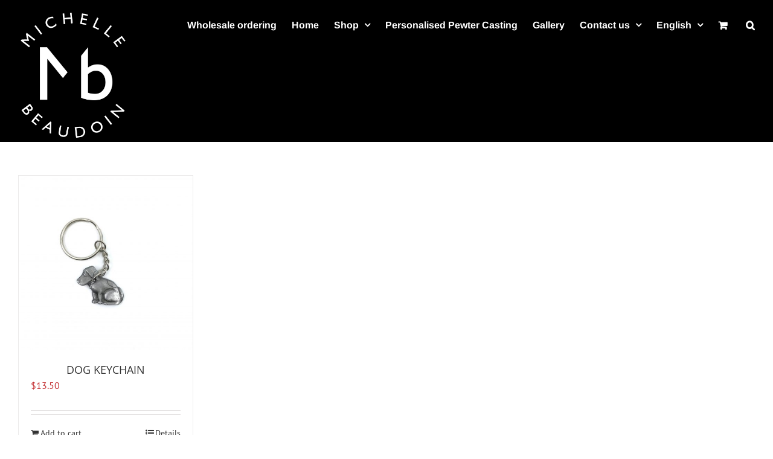

--- FILE ---
content_type: text/html; charset=UTF-8
request_url: https://michelle-beaudoin.com/product-tag/dog-pewter/
body_size: 14464
content:
<!DOCTYPE html>
<html class="avada-html-layout-wide avada-html-header-position-top avada-html-is-archive" lang="en-US" prefix="og: http://ogp.me/ns# fb: http://ogp.me/ns/fb#">
<head>
	<meta http-equiv="X-UA-Compatible" content="IE=edge" />
	<meta http-equiv="Content-Type" content="text/html; charset=utf-8"/>
	<meta name="viewport" content="width=device-width, initial-scale=1" />
	<meta name='robots' content='index, follow, max-image-preview:large, max-snippet:-1, max-video-preview:-1' />

	<!-- This site is optimized with the Yoast SEO plugin v26.5 - https://yoast.com/wordpress/plugins/seo/ -->
	<title>Dog pewter Archives - Michelle Beaudoin</title>
	<link rel="canonical" href="https://michelle-beaudoin.com/product-tag/dog-pewter/" />
	<meta property="og:locale" content="en_US" />
	<meta property="og:type" content="article" />
	<meta property="og:title" content="Dog pewter Archives - Michelle Beaudoin" />
	<meta property="og:url" content="https://michelle-beaudoin.com/product-tag/dog-pewter/" />
	<meta property="og:site_name" content="Michelle Beaudoin" />
	<meta property="og:image" content="https://michelle-beaudoin.com/wp-content/uploads/2016/06/logo-michelle-beaudoin-objets-decoratifs-site.png" />
	<meta property="og:image:width" content="316" />
	<meta property="og:image:height" content="100" />
	<meta property="og:image:type" content="image/png" />
	<meta name="twitter:card" content="summary_large_image" />
	<script type="application/ld+json" class="yoast-schema-graph">{"@context":"https://schema.org","@graph":[{"@type":"CollectionPage","@id":"https://michelle-beaudoin.com/product-tag/dog-pewter/","url":"https://michelle-beaudoin.com/product-tag/dog-pewter/","name":"Dog pewter Archives - Michelle Beaudoin","isPartOf":{"@id":"https://michelle-beaudoin.com/#website"},"primaryImageOfPage":{"@id":"https://michelle-beaudoin.com/product-tag/dog-pewter/#primaryimage"},"image":{"@id":"https://michelle-beaudoin.com/product-tag/dog-pewter/#primaryimage"},"thumbnailUrl":"https://michelle-beaudoin.com/wp-content/uploads/2019/09/K66-scaled.jpg","breadcrumb":{"@id":"https://michelle-beaudoin.com/product-tag/dog-pewter/#breadcrumb"},"inLanguage":"en-US"},{"@type":"ImageObject","inLanguage":"en-US","@id":"https://michelle-beaudoin.com/product-tag/dog-pewter/#primaryimage","url":"https://michelle-beaudoin.com/wp-content/uploads/2019/09/K66-scaled.jpg","contentUrl":"https://michelle-beaudoin.com/wp-content/uploads/2019/09/K66-scaled.jpg","width":2560,"height":2560},{"@type":"BreadcrumbList","@id":"https://michelle-beaudoin.com/product-tag/dog-pewter/#breadcrumb","itemListElement":[{"@type":"ListItem","position":1,"name":"Accueil","item":"https://michelle-beaudoin.com/"},{"@type":"ListItem","position":2,"name":"Dog pewter"}]},{"@type":"WebSite","@id":"https://michelle-beaudoin.com/#website","url":"https://michelle-beaudoin.com/","name":"Michelle Beaudoin","description":"De son atelier situé au cœur d’un quartier historique de Montréal, Michelle Beaudoin conçoit et réalise des objets décoratifs uniques en leur genre.","potentialAction":[{"@type":"SearchAction","target":{"@type":"EntryPoint","urlTemplate":"https://michelle-beaudoin.com/?s={search_term_string}"},"query-input":{"@type":"PropertyValueSpecification","valueRequired":true,"valueName":"search_term_string"}}],"inLanguage":"en-US"}]}</script>
	<!-- / Yoast SEO plugin. -->


<link rel="alternate" type="application/rss+xml" title="Michelle Beaudoin &raquo; Feed" href="https://michelle-beaudoin.com/feed/" />
<link rel="alternate" type="application/rss+xml" title="Michelle Beaudoin &raquo; Comments Feed" href="https://michelle-beaudoin.com/comments/feed/" />
					<link rel="shortcut icon" href="https://michelle-beaudoin.com/wp-content/uploads/2018/03/favicon-16x16.png" type="image/x-icon" />
		
					<!-- Apple Touch Icon -->
			<link rel="apple-touch-icon" sizes="180x180" href="https://michelle-beaudoin.com/wp-content/uploads/2018/03/apple-icon-114x114.png">
		
					<!-- Android Icon -->
			<link rel="icon" sizes="192x192" href="https://michelle-beaudoin.com/wp-content/uploads/2018/03/apple-icon-57x57.png">
		
					<!-- MS Edge Icon -->
			<meta name="msapplication-TileImage" content="https://michelle-beaudoin.com/wp-content/uploads/2018/03/apple-icon-72x72.png">
				<link rel="alternate" type="application/rss+xml" title="Michelle Beaudoin &raquo; Dog pewter Tag Feed" href="https://michelle-beaudoin.com/product-tag/dog-pewter/feed/" />
				
		<meta property="og:locale" content="en_US"/>
		<meta property="og:type" content="article"/>
		<meta property="og:site_name" content="Michelle Beaudoin"/>
		<meta property="og:title" content="Dog pewter Archives - Michelle Beaudoin"/>
				<meta property="og:url" content="https://michelle-beaudoin.com/product/dog-keychain/"/>
																				<meta property="og:image" content="https://michelle-beaudoin.com/wp-content/uploads/2019/09/K66-scaled.jpg"/>
		<meta property="og:image:width" content="2560"/>
		<meta property="og:image:height" content="2560"/>
		<meta property="og:image:type" content="image/jpeg"/>
				<style id='wp-img-auto-sizes-contain-inline-css' type='text/css'>
img:is([sizes=auto i],[sizes^="auto," i]){contain-intrinsic-size:3000px 1500px}
/*# sourceURL=wp-img-auto-sizes-contain-inline-css */
</style>

<style id='wp-emoji-styles-inline-css' type='text/css'>

	img.wp-smiley, img.emoji {
		display: inline !important;
		border: none !important;
		box-shadow: none !important;
		height: 1em !important;
		width: 1em !important;
		margin: 0 0.07em !important;
		vertical-align: -0.1em !important;
		background: none !important;
		padding: 0 !important;
	}
/*# sourceURL=wp-emoji-styles-inline-css */
</style>
<style id='woocommerce-inline-inline-css' type='text/css'>
.woocommerce form .form-row .required { visibility: visible; }
/*# sourceURL=woocommerce-inline-inline-css */
</style>
<link rel='stylesheet' id='wpml-legacy-dropdown-0-css' href='https://michelle-beaudoin.com/wp-content/plugins/sitepress-multilingual-cms/templates/language-switchers/legacy-dropdown/style.min.css?ver=1' type='text/css' media='all' />
<style id='wpml-legacy-dropdown-0-inline-css' type='text/css'>
.wpml-ls-statics-shortcode_actions{background-color:#eeeeee;}.wpml-ls-statics-shortcode_actions, .wpml-ls-statics-shortcode_actions .wpml-ls-sub-menu, .wpml-ls-statics-shortcode_actions a {border-color:#cdcdcd;}.wpml-ls-statics-shortcode_actions a, .wpml-ls-statics-shortcode_actions .wpml-ls-sub-menu a, .wpml-ls-statics-shortcode_actions .wpml-ls-sub-menu a:link, .wpml-ls-statics-shortcode_actions li:not(.wpml-ls-current-language) .wpml-ls-link, .wpml-ls-statics-shortcode_actions li:not(.wpml-ls-current-language) .wpml-ls-link:link {color:#444444;background-color:#ffffff;}.wpml-ls-statics-shortcode_actions .wpml-ls-sub-menu a:hover,.wpml-ls-statics-shortcode_actions .wpml-ls-sub-menu a:focus, .wpml-ls-statics-shortcode_actions .wpml-ls-sub-menu a:link:hover, .wpml-ls-statics-shortcode_actions .wpml-ls-sub-menu a:link:focus {color:#000000;background-color:#eeeeee;}.wpml-ls-statics-shortcode_actions .wpml-ls-current-language > a {color:#444444;background-color:#ffffff;}.wpml-ls-statics-shortcode_actions .wpml-ls-current-language:hover>a, .wpml-ls-statics-shortcode_actions .wpml-ls-current-language>a:focus {color:#000000;background-color:#eeeeee;}
/*# sourceURL=wpml-legacy-dropdown-0-inline-css */
</style>
<link rel='stylesheet' id='wpml-menu-item-0-css' href='https://michelle-beaudoin.com/wp-content/plugins/sitepress-multilingual-cms/templates/language-switchers/menu-item/style.min.css?ver=1' type='text/css' media='all' />
<link rel='stylesheet' id='cms-navigation-style-base-css' href='https://michelle-beaudoin.com/wp-content/plugins/wpml-cms-nav/res/css/cms-navigation-base.css?ver=1.5.6' type='text/css' media='screen' />
<link rel='stylesheet' id='cms-navigation-style-css' href='https://michelle-beaudoin.com/wp-content/plugins/wpml-cms-nav/res/css/cms-navigation.css?ver=1.5.6' type='text/css' media='screen' />
<link rel='stylesheet' id='brands-styles-css' href='https://michelle-beaudoin.com/wp-content/plugins/woocommerce/assets/css/brands.css?ver=10.3.6' type='text/css' media='all' />
<link rel='stylesheet' id='fusion-dynamic-css-css' href='https://michelle-beaudoin.com/wp-content/uploads/fusion-styles/1d26b0ba7fc96d2cfac21dbf3b247f18.min.css?ver=3.14' type='text/css' media='all' />
<script type="text/javascript" src="https://michelle-beaudoin.com/wp-includes/js/jquery/jquery.min.js?ver=3.7.1" id="jquery-core-js"></script>
<script type="text/javascript" src="https://michelle-beaudoin.com/wp-includes/js/jquery/jquery-migrate.min.js?ver=3.4.1" id="jquery-migrate-js"></script>
<script type="text/javascript" src="https://michelle-beaudoin.com/wp-content/plugins/woocommerce/assets/js/jquery-blockui/jquery.blockUI.min.js?ver=2.7.0-wc.10.3.6" id="wc-jquery-blockui-js" defer="defer" data-wp-strategy="defer"></script>
<script type="text/javascript" id="wc-add-to-cart-js-extra">
/* <![CDATA[ */
var wc_add_to_cart_params = {"ajax_url":"/wp-admin/admin-ajax.php","wc_ajax_url":"/?wc-ajax=%%endpoint%%","i18n_view_cart":"View cart","cart_url":"https://michelle-beaudoin.com/cart-2/","is_cart":"","cart_redirect_after_add":"no"};
//# sourceURL=wc-add-to-cart-js-extra
/* ]]> */
</script>
<script type="text/javascript" src="https://michelle-beaudoin.com/wp-content/plugins/woocommerce/assets/js/frontend/add-to-cart.min.js?ver=10.3.6" id="wc-add-to-cart-js" defer="defer" data-wp-strategy="defer"></script>
<script type="text/javascript" src="https://michelle-beaudoin.com/wp-content/plugins/woocommerce/assets/js/js-cookie/js.cookie.min.js?ver=2.1.4-wc.10.3.6" id="wc-js-cookie-js" defer="defer" data-wp-strategy="defer"></script>
<script type="text/javascript" id="woocommerce-js-extra">
/* <![CDATA[ */
var woocommerce_params = {"ajax_url":"/wp-admin/admin-ajax.php","wc_ajax_url":"/?wc-ajax=%%endpoint%%","i18n_password_show":"Show password","i18n_password_hide":"Hide password"};
//# sourceURL=woocommerce-js-extra
/* ]]> */
</script>
<script type="text/javascript" src="https://michelle-beaudoin.com/wp-content/plugins/woocommerce/assets/js/frontend/woocommerce.min.js?ver=10.3.6" id="woocommerce-js" defer="defer" data-wp-strategy="defer"></script>
<script type="text/javascript" src="https://michelle-beaudoin.com/wp-content/plugins/sitepress-multilingual-cms/templates/language-switchers/legacy-dropdown/script.min.js?ver=1" id="wpml-legacy-dropdown-0-js"></script>
<link rel="https://api.w.org/" href="https://michelle-beaudoin.com/wp-json/" /><link rel="alternate" title="JSON" type="application/json" href="https://michelle-beaudoin.com/wp-json/wp/v2/product_tag/2996" /><link rel="EditURI" type="application/rsd+xml" title="RSD" href="https://michelle-beaudoin.com/xmlrpc.php?rsd" />
<meta name="generator" content="WordPress 6.9" />
<meta name="generator" content="WooCommerce 10.3.6" />
<meta name="generator" content="WPML ver:4.8.6 stt:1,4;" />
<meta name="p:domain_verify" content="7dc40c6b854db1295d353282f3182734"/>
<meta name="p:domain_verify" content="5334e9436ca2df434931fe356be4ed2e"/><style type="text/css" id="css-fb-visibility">@media screen and (max-width: 640px){.fusion-no-small-visibility{display:none !important;}body .sm-text-align-center{text-align:center !important;}body .sm-text-align-left{text-align:left !important;}body .sm-text-align-right{text-align:right !important;}body .sm-text-align-justify{text-align:justify !important;}body .sm-flex-align-center{justify-content:center !important;}body .sm-flex-align-flex-start{justify-content:flex-start !important;}body .sm-flex-align-flex-end{justify-content:flex-end !important;}body .sm-mx-auto{margin-left:auto !important;margin-right:auto !important;}body .sm-ml-auto{margin-left:auto !important;}body .sm-mr-auto{margin-right:auto !important;}body .fusion-absolute-position-small{position:absolute;top:auto;width:100%;}.awb-sticky.awb-sticky-small{ position: sticky; top: var(--awb-sticky-offset,0); }}@media screen and (min-width: 641px) and (max-width: 1024px){.fusion-no-medium-visibility{display:none !important;}body .md-text-align-center{text-align:center !important;}body .md-text-align-left{text-align:left !important;}body .md-text-align-right{text-align:right !important;}body .md-text-align-justify{text-align:justify !important;}body .md-flex-align-center{justify-content:center !important;}body .md-flex-align-flex-start{justify-content:flex-start !important;}body .md-flex-align-flex-end{justify-content:flex-end !important;}body .md-mx-auto{margin-left:auto !important;margin-right:auto !important;}body .md-ml-auto{margin-left:auto !important;}body .md-mr-auto{margin-right:auto !important;}body .fusion-absolute-position-medium{position:absolute;top:auto;width:100%;}.awb-sticky.awb-sticky-medium{ position: sticky; top: var(--awb-sticky-offset,0); }}@media screen and (min-width: 1025px){.fusion-no-large-visibility{display:none !important;}body .lg-text-align-center{text-align:center !important;}body .lg-text-align-left{text-align:left !important;}body .lg-text-align-right{text-align:right !important;}body .lg-text-align-justify{text-align:justify !important;}body .lg-flex-align-center{justify-content:center !important;}body .lg-flex-align-flex-start{justify-content:flex-start !important;}body .lg-flex-align-flex-end{justify-content:flex-end !important;}body .lg-mx-auto{margin-left:auto !important;margin-right:auto !important;}body .lg-ml-auto{margin-left:auto !important;}body .lg-mr-auto{margin-right:auto !important;}body .fusion-absolute-position-large{position:absolute;top:auto;width:100%;}.awb-sticky.awb-sticky-large{ position: sticky; top: var(--awb-sticky-offset,0); }}</style>	<noscript><style>.woocommerce-product-gallery{ opacity: 1 !important; }</style></noscript>
	<style type="text/css">.recentcomments a{display:inline !important;padding:0 !important;margin:0 !important;}</style><meta name="generator" content="Powered by Slider Revolution 6.7.38 - responsive, Mobile-Friendly Slider Plugin for WordPress with comfortable drag and drop interface." />
<script>function setREVStartSize(e){
			//window.requestAnimationFrame(function() {
				window.RSIW = window.RSIW===undefined ? window.innerWidth : window.RSIW;
				window.RSIH = window.RSIH===undefined ? window.innerHeight : window.RSIH;
				try {
					var pw = document.getElementById(e.c).parentNode.offsetWidth,
						newh;
					pw = pw===0 || isNaN(pw) || (e.l=="fullwidth" || e.layout=="fullwidth") ? window.RSIW : pw;
					e.tabw = e.tabw===undefined ? 0 : parseInt(e.tabw);
					e.thumbw = e.thumbw===undefined ? 0 : parseInt(e.thumbw);
					e.tabh = e.tabh===undefined ? 0 : parseInt(e.tabh);
					e.thumbh = e.thumbh===undefined ? 0 : parseInt(e.thumbh);
					e.tabhide = e.tabhide===undefined ? 0 : parseInt(e.tabhide);
					e.thumbhide = e.thumbhide===undefined ? 0 : parseInt(e.thumbhide);
					e.mh = e.mh===undefined || e.mh=="" || e.mh==="auto" ? 0 : parseInt(e.mh,0);
					if(e.layout==="fullscreen" || e.l==="fullscreen")
						newh = Math.max(e.mh,window.RSIH);
					else{
						e.gw = Array.isArray(e.gw) ? e.gw : [e.gw];
						for (var i in e.rl) if (e.gw[i]===undefined || e.gw[i]===0) e.gw[i] = e.gw[i-1];
						e.gh = e.el===undefined || e.el==="" || (Array.isArray(e.el) && e.el.length==0)? e.gh : e.el;
						e.gh = Array.isArray(e.gh) ? e.gh : [e.gh];
						for (var i in e.rl) if (e.gh[i]===undefined || e.gh[i]===0) e.gh[i] = e.gh[i-1];
											
						var nl = new Array(e.rl.length),
							ix = 0,
							sl;
						e.tabw = e.tabhide>=pw ? 0 : e.tabw;
						e.thumbw = e.thumbhide>=pw ? 0 : e.thumbw;
						e.tabh = e.tabhide>=pw ? 0 : e.tabh;
						e.thumbh = e.thumbhide>=pw ? 0 : e.thumbh;
						for (var i in e.rl) nl[i] = e.rl[i]<window.RSIW ? 0 : e.rl[i];
						sl = nl[0];
						for (var i in nl) if (sl>nl[i] && nl[i]>0) { sl = nl[i]; ix=i;}
						var m = pw>(e.gw[ix]+e.tabw+e.thumbw) ? 1 : (pw-(e.tabw+e.thumbw)) / (e.gw[ix]);
						newh =  (e.gh[ix] * m) + (e.tabh + e.thumbh);
					}
					var el = document.getElementById(e.c);
					if (el!==null && el) el.style.height = newh+"px";
					el = document.getElementById(e.c+"_wrapper");
					if (el!==null && el) {
						el.style.height = newh+"px";
						el.style.display = "block";
					}
				} catch(e){
					console.log("Failure at Presize of Slider:" + e)
				}
			//});
		  };</script>
		<style type="text/css" id="wp-custom-css">
			.woocommerce-shipping-destination {
    display: none;
}		</style>
				<script type="text/javascript">
			var doc = document.documentElement;
			doc.setAttribute( 'data-useragent', navigator.userAgent );
		</script>
		<script>
  (function(i,s,o,g,r,a,m){i['GoogleAnalyticsObject']=r;i[r]=i[r]||function(){
  (i[r].q=i[r].q||[]).push(arguments)},i[r].l=1*new Date();a=s.createElement(o),
  m=s.getElementsByTagName(o)[0];a.async=1;a.src=g;m.parentNode.insertBefore(a,m)
  })(window,document,'script','https://www.google-analytics.com/analytics.js','ga');

  ga('create', 'UA-76952747-1', 'auto');
  ga('send', 'pageview');

</script>
	<link rel='stylesheet' id='wc-blocks-style-css' href='https://michelle-beaudoin.com/wp-content/plugins/woocommerce/assets/client/blocks/wc-blocks.css?ver=wc-10.3.6' type='text/css' media='all' />
<style id='global-styles-inline-css' type='text/css'>
:root{--wp--preset--aspect-ratio--square: 1;--wp--preset--aspect-ratio--4-3: 4/3;--wp--preset--aspect-ratio--3-4: 3/4;--wp--preset--aspect-ratio--3-2: 3/2;--wp--preset--aspect-ratio--2-3: 2/3;--wp--preset--aspect-ratio--16-9: 16/9;--wp--preset--aspect-ratio--9-16: 9/16;--wp--preset--color--black: #000000;--wp--preset--color--cyan-bluish-gray: #abb8c3;--wp--preset--color--white: #ffffff;--wp--preset--color--pale-pink: #f78da7;--wp--preset--color--vivid-red: #cf2e2e;--wp--preset--color--luminous-vivid-orange: #ff6900;--wp--preset--color--luminous-vivid-amber: #fcb900;--wp--preset--color--light-green-cyan: #7bdcb5;--wp--preset--color--vivid-green-cyan: #00d084;--wp--preset--color--pale-cyan-blue: #8ed1fc;--wp--preset--color--vivid-cyan-blue: #0693e3;--wp--preset--color--vivid-purple: #9b51e0;--wp--preset--color--awb-color-1: rgba(255,255,255,1);--wp--preset--color--awb-color-2: rgba(246,246,246,1);--wp--preset--color--awb-color-3: rgba(235,234,234,1);--wp--preset--color--awb-color-4: rgba(224,222,222,1);--wp--preset--color--awb-color-5: rgba(233,168,37,1);--wp--preset--color--awb-color-6: rgba(116,116,116,1);--wp--preset--color--awb-color-7: rgba(196,50,53,1);--wp--preset--color--awb-color-8: rgba(51,51,51,1);--wp--preset--color--awb-color-custom-10: rgba(196,57,53,1);--wp--preset--color--awb-color-custom-11: rgba(0,0,0,1);--wp--preset--color--awb-color-custom-12: rgba(160,206,78,1);--wp--preset--color--awb-color-custom-13: rgba(0,0,0,0.3);--wp--preset--color--awb-color-custom-14: rgba(235,234,234,0.8);--wp--preset--color--awb-color-custom-15: rgba(249,249,249,1);--wp--preset--color--awb-color-custom-16: rgba(232,232,232,1);--wp--preset--color--awb-color-custom-17: rgba(54,56,57,1);--wp--preset--gradient--vivid-cyan-blue-to-vivid-purple: linear-gradient(135deg,rgb(6,147,227) 0%,rgb(155,81,224) 100%);--wp--preset--gradient--light-green-cyan-to-vivid-green-cyan: linear-gradient(135deg,rgb(122,220,180) 0%,rgb(0,208,130) 100%);--wp--preset--gradient--luminous-vivid-amber-to-luminous-vivid-orange: linear-gradient(135deg,rgb(252,185,0) 0%,rgb(255,105,0) 100%);--wp--preset--gradient--luminous-vivid-orange-to-vivid-red: linear-gradient(135deg,rgb(255,105,0) 0%,rgb(207,46,46) 100%);--wp--preset--gradient--very-light-gray-to-cyan-bluish-gray: linear-gradient(135deg,rgb(238,238,238) 0%,rgb(169,184,195) 100%);--wp--preset--gradient--cool-to-warm-spectrum: linear-gradient(135deg,rgb(74,234,220) 0%,rgb(151,120,209) 20%,rgb(207,42,186) 40%,rgb(238,44,130) 60%,rgb(251,105,98) 80%,rgb(254,248,76) 100%);--wp--preset--gradient--blush-light-purple: linear-gradient(135deg,rgb(255,206,236) 0%,rgb(152,150,240) 100%);--wp--preset--gradient--blush-bordeaux: linear-gradient(135deg,rgb(254,205,165) 0%,rgb(254,45,45) 50%,rgb(107,0,62) 100%);--wp--preset--gradient--luminous-dusk: linear-gradient(135deg,rgb(255,203,112) 0%,rgb(199,81,192) 50%,rgb(65,88,208) 100%);--wp--preset--gradient--pale-ocean: linear-gradient(135deg,rgb(255,245,203) 0%,rgb(182,227,212) 50%,rgb(51,167,181) 100%);--wp--preset--gradient--electric-grass: linear-gradient(135deg,rgb(202,248,128) 0%,rgb(113,206,126) 100%);--wp--preset--gradient--midnight: linear-gradient(135deg,rgb(2,3,129) 0%,rgb(40,116,252) 100%);--wp--preset--font-size--small: 12px;--wp--preset--font-size--medium: 20px;--wp--preset--font-size--large: 24px;--wp--preset--font-size--x-large: 42px;--wp--preset--font-size--normal: 16px;--wp--preset--font-size--xlarge: 32px;--wp--preset--font-size--huge: 48px;--wp--preset--spacing--20: 0.44rem;--wp--preset--spacing--30: 0.67rem;--wp--preset--spacing--40: 1rem;--wp--preset--spacing--50: 1.5rem;--wp--preset--spacing--60: 2.25rem;--wp--preset--spacing--70: 3.38rem;--wp--preset--spacing--80: 5.06rem;--wp--preset--shadow--natural: 6px 6px 9px rgba(0, 0, 0, 0.2);--wp--preset--shadow--deep: 12px 12px 50px rgba(0, 0, 0, 0.4);--wp--preset--shadow--sharp: 6px 6px 0px rgba(0, 0, 0, 0.2);--wp--preset--shadow--outlined: 6px 6px 0px -3px rgb(255, 255, 255), 6px 6px rgb(0, 0, 0);--wp--preset--shadow--crisp: 6px 6px 0px rgb(0, 0, 0);}:where(.is-layout-flex){gap: 0.5em;}:where(.is-layout-grid){gap: 0.5em;}body .is-layout-flex{display: flex;}.is-layout-flex{flex-wrap: wrap;align-items: center;}.is-layout-flex > :is(*, div){margin: 0;}body .is-layout-grid{display: grid;}.is-layout-grid > :is(*, div){margin: 0;}:where(.wp-block-columns.is-layout-flex){gap: 2em;}:where(.wp-block-columns.is-layout-grid){gap: 2em;}:where(.wp-block-post-template.is-layout-flex){gap: 1.25em;}:where(.wp-block-post-template.is-layout-grid){gap: 1.25em;}.has-black-color{color: var(--wp--preset--color--black) !important;}.has-cyan-bluish-gray-color{color: var(--wp--preset--color--cyan-bluish-gray) !important;}.has-white-color{color: var(--wp--preset--color--white) !important;}.has-pale-pink-color{color: var(--wp--preset--color--pale-pink) !important;}.has-vivid-red-color{color: var(--wp--preset--color--vivid-red) !important;}.has-luminous-vivid-orange-color{color: var(--wp--preset--color--luminous-vivid-orange) !important;}.has-luminous-vivid-amber-color{color: var(--wp--preset--color--luminous-vivid-amber) !important;}.has-light-green-cyan-color{color: var(--wp--preset--color--light-green-cyan) !important;}.has-vivid-green-cyan-color{color: var(--wp--preset--color--vivid-green-cyan) !important;}.has-pale-cyan-blue-color{color: var(--wp--preset--color--pale-cyan-blue) !important;}.has-vivid-cyan-blue-color{color: var(--wp--preset--color--vivid-cyan-blue) !important;}.has-vivid-purple-color{color: var(--wp--preset--color--vivid-purple) !important;}.has-black-background-color{background-color: var(--wp--preset--color--black) !important;}.has-cyan-bluish-gray-background-color{background-color: var(--wp--preset--color--cyan-bluish-gray) !important;}.has-white-background-color{background-color: var(--wp--preset--color--white) !important;}.has-pale-pink-background-color{background-color: var(--wp--preset--color--pale-pink) !important;}.has-vivid-red-background-color{background-color: var(--wp--preset--color--vivid-red) !important;}.has-luminous-vivid-orange-background-color{background-color: var(--wp--preset--color--luminous-vivid-orange) !important;}.has-luminous-vivid-amber-background-color{background-color: var(--wp--preset--color--luminous-vivid-amber) !important;}.has-light-green-cyan-background-color{background-color: var(--wp--preset--color--light-green-cyan) !important;}.has-vivid-green-cyan-background-color{background-color: var(--wp--preset--color--vivid-green-cyan) !important;}.has-pale-cyan-blue-background-color{background-color: var(--wp--preset--color--pale-cyan-blue) !important;}.has-vivid-cyan-blue-background-color{background-color: var(--wp--preset--color--vivid-cyan-blue) !important;}.has-vivid-purple-background-color{background-color: var(--wp--preset--color--vivid-purple) !important;}.has-black-border-color{border-color: var(--wp--preset--color--black) !important;}.has-cyan-bluish-gray-border-color{border-color: var(--wp--preset--color--cyan-bluish-gray) !important;}.has-white-border-color{border-color: var(--wp--preset--color--white) !important;}.has-pale-pink-border-color{border-color: var(--wp--preset--color--pale-pink) !important;}.has-vivid-red-border-color{border-color: var(--wp--preset--color--vivid-red) !important;}.has-luminous-vivid-orange-border-color{border-color: var(--wp--preset--color--luminous-vivid-orange) !important;}.has-luminous-vivid-amber-border-color{border-color: var(--wp--preset--color--luminous-vivid-amber) !important;}.has-light-green-cyan-border-color{border-color: var(--wp--preset--color--light-green-cyan) !important;}.has-vivid-green-cyan-border-color{border-color: var(--wp--preset--color--vivid-green-cyan) !important;}.has-pale-cyan-blue-border-color{border-color: var(--wp--preset--color--pale-cyan-blue) !important;}.has-vivid-cyan-blue-border-color{border-color: var(--wp--preset--color--vivid-cyan-blue) !important;}.has-vivid-purple-border-color{border-color: var(--wp--preset--color--vivid-purple) !important;}.has-vivid-cyan-blue-to-vivid-purple-gradient-background{background: var(--wp--preset--gradient--vivid-cyan-blue-to-vivid-purple) !important;}.has-light-green-cyan-to-vivid-green-cyan-gradient-background{background: var(--wp--preset--gradient--light-green-cyan-to-vivid-green-cyan) !important;}.has-luminous-vivid-amber-to-luminous-vivid-orange-gradient-background{background: var(--wp--preset--gradient--luminous-vivid-amber-to-luminous-vivid-orange) !important;}.has-luminous-vivid-orange-to-vivid-red-gradient-background{background: var(--wp--preset--gradient--luminous-vivid-orange-to-vivid-red) !important;}.has-very-light-gray-to-cyan-bluish-gray-gradient-background{background: var(--wp--preset--gradient--very-light-gray-to-cyan-bluish-gray) !important;}.has-cool-to-warm-spectrum-gradient-background{background: var(--wp--preset--gradient--cool-to-warm-spectrum) !important;}.has-blush-light-purple-gradient-background{background: var(--wp--preset--gradient--blush-light-purple) !important;}.has-blush-bordeaux-gradient-background{background: var(--wp--preset--gradient--blush-bordeaux) !important;}.has-luminous-dusk-gradient-background{background: var(--wp--preset--gradient--luminous-dusk) !important;}.has-pale-ocean-gradient-background{background: var(--wp--preset--gradient--pale-ocean) !important;}.has-electric-grass-gradient-background{background: var(--wp--preset--gradient--electric-grass) !important;}.has-midnight-gradient-background{background: var(--wp--preset--gradient--midnight) !important;}.has-small-font-size{font-size: var(--wp--preset--font-size--small) !important;}.has-medium-font-size{font-size: var(--wp--preset--font-size--medium) !important;}.has-large-font-size{font-size: var(--wp--preset--font-size--large) !important;}.has-x-large-font-size{font-size: var(--wp--preset--font-size--x-large) !important;}
/*# sourceURL=global-styles-inline-css */
</style>
<link rel='stylesheet' id='wc-stripe-blocks-checkout-style-css' href='https://michelle-beaudoin.com/wp-content/plugins/woocommerce-gateway-stripe/build/upe-blocks.css?ver=7a015a6f0fabd17529b6' type='text/css' media='all' />
<link rel='stylesheet' id='rs-plugin-settings-css' href='//michelle-beaudoin.com/wp-content/plugins/revslider/sr6/assets/css/rs6.css?ver=6.7.38' type='text/css' media='all' />
<style id='rs-plugin-settings-inline-css' type='text/css'>
#rs-demo-id {}
/*# sourceURL=rs-plugin-settings-inline-css */
</style>
</head>

<body class="archive tax-product_tag term-dog-pewter term-2996 wp-theme-Avada theme-Avada woocommerce woocommerce-page woocommerce-no-js fusion-image-hovers fusion-pagination-sizing fusion-button_type-flat fusion-button_span-no fusion-button_gradient-linear avada-image-rollover-circle-yes avada-image-rollover-yes avada-image-rollover-direction-left fusion-body ltr fusion-sticky-header no-tablet-sticky-header no-mobile-sticky-header no-mobile-slidingbar no-mobile-totop avada-has-rev-slider-styles fusion-disable-outline fusion-sub-menu-fade mobile-logo-pos-left layout-wide-mode avada-has-boxed-modal-shadow-none layout-scroll-offset-full avada-has-zero-margin-offset-top fusion-top-header menu-text-align-center fusion-woo-product-design-classic fusion-woo-shop-page-columns-4 fusion-woo-related-columns-4 fusion-woo-archive-page-columns-4 avada-has-woo-gallery-disabled woo-sale-badge-circle woo-outofstock-badge-top_bar mobile-menu-design-modern fusion-show-pagination-text fusion-header-layout-v1 avada-responsive avada-footer-fx-none avada-menu-highlight-style-bar fusion-search-form-classic fusion-main-menu-search-overlay fusion-avatar-square avada-sticky-shrinkage avada-dropdown-styles avada-blog-layout-large avada-blog-archive-layout-large avada-header-shadow-no avada-menu-icon-position-left avada-has-megamenu-shadow avada-has-mainmenu-dropdown-divider avada-has-header-100-width avada-has-main-nav-search-icon avada-has-breadcrumb-mobile-hidden avada-has-titlebar-hide avada-header-border-color-full-transparent avada-has-pagination-padding avada-flyout-menu-direction-fade avada-ec-views-v1" data-awb-post-id="9039">
	
<script type="text/javascript" id="bbp-swap-no-js-body-class">
	document.body.className = document.body.className.replace( 'bbp-no-js', 'bbp-js' );
</script>

	<a class="skip-link screen-reader-text" href="#content">Skip to content</a>

	<div id="boxed-wrapper">
		
		<div id="wrapper" class="fusion-wrapper">
			<div id="home" style="position:relative;top:-1px;"></div>
							
					
			<header class="fusion-header-wrapper">
				<div class="fusion-header-v1 fusion-logo-alignment fusion-logo-left fusion-sticky-menu-1 fusion-sticky-logo- fusion-mobile-logo-  fusion-mobile-menu-design-modern">
					<div class="fusion-header-sticky-height"></div>
<div class="fusion-header">
	<div class="fusion-row">
					<div class="fusion-logo" data-margin-top="15px" data-margin-bottom="0px" data-margin-left="0px" data-margin-right="0px">
			<a class="fusion-logo-link"  href="https://michelle-beaudoin.com/" >

						<!-- standard logo -->
			<img src="https://michelle-beaudoin.com/wp-content/uploads/2018/03/LogoMB_blanc_MB1701-4-e1687206150733.png" srcset="https://michelle-beaudoin.com/wp-content/uploads/2018/03/LogoMB_blanc_MB1701-4-e1687206150733.png 1x" width="179" height="220" alt="Michelle Beaudoin Logo" data-retina_logo_url="" class="fusion-standard-logo" />

			
					</a>
		</div>		<nav class="fusion-main-menu" aria-label="Main Menu"><div class="fusion-overlay-search">		<form role="search" class="searchform fusion-search-form  fusion-search-form-classic" method="get" action="https://michelle-beaudoin.com/">
			<div class="fusion-search-form-content">

				
				<div class="fusion-search-field search-field">
					<label><span class="screen-reader-text">Search for:</span>
													<input type="search" value="" name="s" class="s" placeholder="Search..." required aria-required="true" aria-label="Search..."/>
											</label>
				</div>
				<div class="fusion-search-button search-button">
					<input type="submit" class="fusion-search-submit searchsubmit" aria-label="Search" value="&#xf002;" />
									</div>

				
			</div>


			
		</form>
		<div class="fusion-search-spacer"></div><a href="#" role="button" aria-label="Close Search" class="fusion-close-search"></a></div><ul id="menu-menu-francais-anglais" class="fusion-menu"><li  id="menu-item-12187"  class="menu-item menu-item-type-post_type menu-item-object-page menu-item-12187"  data-item-id="12187"><a  href="https://michelle-beaudoin.com/wholesale-ordering/" class="fusion-bar-highlight"><span class="menu-text">Wholesale ordering</span></a></li><li  id="menu-item-6160"  class="menu-item menu-item-type-post_type menu-item-object-page menu-item-home menu-item-6160"  data-item-id="6160"><a  href="https://michelle-beaudoin.com/" class="fusion-bar-highlight"><span class="menu-text">Home</span></a></li><li  id="menu-item-5205"  class="menu-item menu-item-type-custom menu-item-object-custom menu-item-has-children menu-item-5205 fusion-dropdown-menu"  data-item-id="5205"><a  href="https://michelle-beaudoin.com/shop-2/" class="fusion-bar-highlight"><span class="menu-text">Shop</span> <span class="fusion-caret"><i class="fusion-dropdown-indicator" aria-hidden="true"></i></span></a><ul class="sub-menu"><li  id="menu-item-7115"  class="menu-item menu-item-type-custom menu-item-object-custom menu-item-7115 fusion-dropdown-submenu" ><a  href="http://michelle-beaudoin.com/shop-2/aimants/" class="fusion-bar-highlight"><span>MAGNETS</span></a></li><li  id="menu-item-5120"  class="menu-item menu-item-type-custom menu-item-object-custom menu-item-5120 fusion-dropdown-submenu" ><a  href="https://michelle-beaudoin.com/shop-2/frames/" class="fusion-bar-highlight"><span>FRAMES</span></a></li><li  id="menu-item-5153"  class="menu-item menu-item-type-custom menu-item-object-custom menu-item-5153 fusion-dropdown-submenu" ><a  href="https://michelle-beaudoin.com/shop-2/boards/" class="fusion-bar-highlight"><span>BOARDS</span></a></li><li  id="menu-item-7772"  class="menu-item menu-item-type-custom menu-item-object-custom menu-item-7772 fusion-dropdown-submenu" ><a  href="https://michelle-beaudoin.com/shop-2/mandala/" class="fusion-bar-highlight"><span>MANDALA</span></a></li><li  id="menu-item-10332"  class="menu-item menu-item-type-taxonomy menu-item-object-product_cat menu-item-10332 fusion-dropdown-submenu" ><a  href="https://michelle-beaudoin.com/product-category/coasters-trivets-ornaments/" class="fusion-bar-highlight"><span>COASTERS, TRIVETS &#038; ORNAMENTS</span></a></li><li  id="menu-item-10333"  class="menu-item menu-item-type-taxonomy menu-item-object-product_cat menu-item-10333 fusion-dropdown-submenu" ><a  href="https://michelle-beaudoin.com/product-category/key-chains-2/" class="fusion-bar-highlight"><span>KEY CHAINS</span></a></li></ul></li><li  id="menu-item-5922"  class="menu-item menu-item-type-post_type menu-item-object-page menu-item-5922"  data-item-id="5922"><a  href="https://michelle-beaudoin.com/personalised-pewter-casting/" class="fusion-bar-highlight"><span class="menu-text">Personalised Pewter Casting</span></a></li><li  id="menu-item-6267"  class="menu-item menu-item-type-custom menu-item-object-custom menu-item-6267"  data-item-id="6267"><a  href="https://michelle-beaudoin.com/gallery/" class="fusion-bar-highlight"><span class="menu-text">Gallery</span></a></li><li  id="menu-item-6583"  class="menu-item menu-item-type-post_type menu-item-object-page menu-item-has-children menu-item-6583 fusion-dropdown-menu"  data-item-id="6583"><a  href="https://michelle-beaudoin.com/contact-us/" class="fusion-bar-highlight"><span class="menu-text">Contact us</span> <span class="fusion-caret"><i class="fusion-dropdown-indicator" aria-hidden="true"></i></span></a><ul class="sub-menu"><li  id="menu-item-6580"  class="menu-item menu-item-type-custom menu-item-object-custom menu-item-6580 fusion-dropdown-submenu" ><a  href="https://michelle-beaudoin.com/contact-us/" class="fusion-bar-highlight"><span>CONTACT</span></a></li><li  id="menu-item-6577"  class="menu-item menu-item-type-post_type menu-item-object-page menu-item-6577 fusion-dropdown-submenu" ><a  href="https://michelle-beaudoin.com/contact-us/team/" class="fusion-bar-highlight"><span>MEET THE TEAM !</span></a></li><li  id="menu-item-6579"  class="menu-item menu-item-type-post_type menu-item-object-page menu-item-6579 fusion-dropdown-submenu" ><a  href="https://michelle-beaudoin.com/contact-us/find-us/" class="fusion-bar-highlight"><span>FIND A SHOP</span></a></li><li  id="menu-item-6578"  class="menu-item menu-item-type-post_type menu-item-object-page menu-item-6578 fusion-dropdown-submenu" ><a  href="https://michelle-beaudoin.com/contact-us/shows/" class="fusion-bar-highlight"><span>EVENTS &#8211; SHOWS</span></a></li></ul></li><li  id="menu-item-wpml-ls-602-en"  class="menu-item-language menu-item-language-current menu-item wpml-ls-slot-602 wpml-ls-item wpml-ls-item-en wpml-ls-current-language wpml-ls-menu-item wpml-ls-last-item menu-item-type-wpml_ls_menu_item menu-item-object-wpml_ls_menu_item menu-item-has-children menu-item-wpml-ls-602-en fusion-dropdown-menu"  data-classes="menu-item-language" data-item-id="wpml-ls-602-en"><a  href="https://michelle-beaudoin.com/product-tag/dog-pewter/" class="fusion-bar-highlight wpml-ls-link" role="menuitem"><span class="menu-text"><span class="wpml-ls-native" lang="en">English</span></span> <span class="fusion-caret"><i class="fusion-dropdown-indicator" aria-hidden="true"></i></span></a><ul class="sub-menu"><li  id="menu-item-wpml-ls-602-fr"  class="menu-item-language menu-item wpml-ls-slot-602 wpml-ls-item wpml-ls-item-fr wpml-ls-menu-item wpml-ls-first-item menu-item-type-wpml_ls_menu_item menu-item-object-wpml_ls_menu_item menu-item-wpml-ls-602-fr fusion-dropdown-submenu"  data-classes="menu-item-language"><a  title="Switch to French(Français)" href="https://michelle-beaudoin.com/fr/etiquette-produit/etain-chien/" class="fusion-bar-highlight wpml-ls-link" aria-label="Switch to French(Français)" role="menuitem"><span><span class="wpml-ls-native" lang="fr">Français</span><span class="wpml-ls-display"><span class="wpml-ls-bracket"> (</span>French<span class="wpml-ls-bracket">)</span></span></span></a></li></ul></li><li class="fusion-custom-menu-item fusion-menu-cart fusion-main-menu-cart fusion-widget-cart-counter"><a class="fusion-main-menu-icon fusion-bar-highlight" href="https://michelle-beaudoin.com/cart-2/"><span class="menu-text" aria-label="View Cart"></span></a></li><li class="fusion-custom-menu-item fusion-main-menu-search fusion-search-overlay"><a class="fusion-main-menu-icon fusion-bar-highlight" href="#" aria-label="Search" data-title="Search" title="Search" role="button" aria-expanded="false"></a></li></ul></nav><nav class="fusion-main-menu fusion-sticky-menu" aria-label="Main Menu Sticky"><div class="fusion-overlay-search">		<form role="search" class="searchform fusion-search-form  fusion-search-form-classic" method="get" action="https://michelle-beaudoin.com/">
			<div class="fusion-search-form-content">

				
				<div class="fusion-search-field search-field">
					<label><span class="screen-reader-text">Search for:</span>
													<input type="search" value="" name="s" class="s" placeholder="Search..." required aria-required="true" aria-label="Search..."/>
											</label>
				</div>
				<div class="fusion-search-button search-button">
					<input type="submit" class="fusion-search-submit searchsubmit" aria-label="Search" value="&#xf002;" />
									</div>

				
			</div>


			
		</form>
		<div class="fusion-search-spacer"></div><a href="#" role="button" aria-label="Close Search" class="fusion-close-search"></a></div><ul id="menu-menu-francais-anglais-1" class="fusion-menu"><li   class="menu-item menu-item-type-post_type menu-item-object-page menu-item-12187"  data-item-id="12187"><a  href="https://michelle-beaudoin.com/wholesale-ordering/" class="fusion-bar-highlight"><span class="menu-text">Wholesale ordering</span></a></li><li   class="menu-item menu-item-type-post_type menu-item-object-page menu-item-home menu-item-6160"  data-item-id="6160"><a  href="https://michelle-beaudoin.com/" class="fusion-bar-highlight"><span class="menu-text">Home</span></a></li><li   class="menu-item menu-item-type-custom menu-item-object-custom menu-item-has-children menu-item-5205 fusion-dropdown-menu"  data-item-id="5205"><a  href="https://michelle-beaudoin.com/shop-2/" class="fusion-bar-highlight"><span class="menu-text">Shop</span> <span class="fusion-caret"><i class="fusion-dropdown-indicator" aria-hidden="true"></i></span></a><ul class="sub-menu"><li   class="menu-item menu-item-type-custom menu-item-object-custom menu-item-7115 fusion-dropdown-submenu" ><a  href="http://michelle-beaudoin.com/shop-2/aimants/" class="fusion-bar-highlight"><span>MAGNETS</span></a></li><li   class="menu-item menu-item-type-custom menu-item-object-custom menu-item-5120 fusion-dropdown-submenu" ><a  href="https://michelle-beaudoin.com/shop-2/frames/" class="fusion-bar-highlight"><span>FRAMES</span></a></li><li   class="menu-item menu-item-type-custom menu-item-object-custom menu-item-5153 fusion-dropdown-submenu" ><a  href="https://michelle-beaudoin.com/shop-2/boards/" class="fusion-bar-highlight"><span>BOARDS</span></a></li><li   class="menu-item menu-item-type-custom menu-item-object-custom menu-item-7772 fusion-dropdown-submenu" ><a  href="https://michelle-beaudoin.com/shop-2/mandala/" class="fusion-bar-highlight"><span>MANDALA</span></a></li><li   class="menu-item menu-item-type-taxonomy menu-item-object-product_cat menu-item-10332 fusion-dropdown-submenu" ><a  href="https://michelle-beaudoin.com/product-category/coasters-trivets-ornaments/" class="fusion-bar-highlight"><span>COASTERS, TRIVETS &#038; ORNAMENTS</span></a></li><li   class="menu-item menu-item-type-taxonomy menu-item-object-product_cat menu-item-10333 fusion-dropdown-submenu" ><a  href="https://michelle-beaudoin.com/product-category/key-chains-2/" class="fusion-bar-highlight"><span>KEY CHAINS</span></a></li></ul></li><li   class="menu-item menu-item-type-post_type menu-item-object-page menu-item-5922"  data-item-id="5922"><a  href="https://michelle-beaudoin.com/personalised-pewter-casting/" class="fusion-bar-highlight"><span class="menu-text">Personalised Pewter Casting</span></a></li><li   class="menu-item menu-item-type-custom menu-item-object-custom menu-item-6267"  data-item-id="6267"><a  href="https://michelle-beaudoin.com/gallery/" class="fusion-bar-highlight"><span class="menu-text">Gallery</span></a></li><li   class="menu-item menu-item-type-post_type menu-item-object-page menu-item-has-children menu-item-6583 fusion-dropdown-menu"  data-item-id="6583"><a  href="https://michelle-beaudoin.com/contact-us/" class="fusion-bar-highlight"><span class="menu-text">Contact us</span> <span class="fusion-caret"><i class="fusion-dropdown-indicator" aria-hidden="true"></i></span></a><ul class="sub-menu"><li   class="menu-item menu-item-type-custom menu-item-object-custom menu-item-6580 fusion-dropdown-submenu" ><a  href="https://michelle-beaudoin.com/contact-us/" class="fusion-bar-highlight"><span>CONTACT</span></a></li><li   class="menu-item menu-item-type-post_type menu-item-object-page menu-item-6577 fusion-dropdown-submenu" ><a  href="https://michelle-beaudoin.com/contact-us/team/" class="fusion-bar-highlight"><span>MEET THE TEAM !</span></a></li><li   class="menu-item menu-item-type-post_type menu-item-object-page menu-item-6579 fusion-dropdown-submenu" ><a  href="https://michelle-beaudoin.com/contact-us/find-us/" class="fusion-bar-highlight"><span>FIND A SHOP</span></a></li><li   class="menu-item menu-item-type-post_type menu-item-object-page menu-item-6578 fusion-dropdown-submenu" ><a  href="https://michelle-beaudoin.com/contact-us/shows/" class="fusion-bar-highlight"><span>EVENTS &#8211; SHOWS</span></a></li></ul></li><li   class="menu-item-language menu-item-language-current menu-item wpml-ls-slot-602 wpml-ls-item wpml-ls-item-en wpml-ls-current-language wpml-ls-menu-item wpml-ls-last-item menu-item-type-wpml_ls_menu_item menu-item-object-wpml_ls_menu_item menu-item-has-children menu-item-wpml-ls-602-en fusion-dropdown-menu"  data-classes="menu-item-language" data-item-id="wpml-ls-602-en"><a  href="https://michelle-beaudoin.com/product-tag/dog-pewter/" class="fusion-bar-highlight wpml-ls-link" role="menuitem"><span class="menu-text"><span class="wpml-ls-native" lang="en">English</span></span> <span class="fusion-caret"><i class="fusion-dropdown-indicator" aria-hidden="true"></i></span></a><ul class="sub-menu"><li   class="menu-item-language menu-item wpml-ls-slot-602 wpml-ls-item wpml-ls-item-fr wpml-ls-menu-item wpml-ls-first-item menu-item-type-wpml_ls_menu_item menu-item-object-wpml_ls_menu_item menu-item-wpml-ls-602-fr fusion-dropdown-submenu"  data-classes="menu-item-language"><a  title="Switch to French(Français)" href="https://michelle-beaudoin.com/fr/etiquette-produit/etain-chien/" class="fusion-bar-highlight wpml-ls-link" aria-label="Switch to French(Français)" role="menuitem"><span><span class="wpml-ls-native" lang="fr">Français</span><span class="wpml-ls-display"><span class="wpml-ls-bracket"> (</span>French<span class="wpml-ls-bracket">)</span></span></span></a></li></ul></li><li class="fusion-custom-menu-item fusion-menu-cart fusion-main-menu-cart fusion-widget-cart-counter"><a class="fusion-main-menu-icon fusion-bar-highlight" href="https://michelle-beaudoin.com/cart-2/"><span class="menu-text" aria-label="View Cart"></span></a></li><li class="fusion-custom-menu-item fusion-main-menu-search fusion-search-overlay"><a class="fusion-main-menu-icon fusion-bar-highlight" href="#" aria-label="Search" data-title="Search" title="Search" role="button" aria-expanded="false"></a></li></ul></nav>	<div class="fusion-mobile-menu-icons">
							<a href="#" class="fusion-icon awb-icon-bars" aria-label="Toggle mobile menu" aria-expanded="false"></a>
		
		
		
					<a href="https://michelle-beaudoin.com/cart-2/" class="fusion-icon awb-icon-shopping-cart"  aria-label="Toggle mobile cart"></a>
			</div>

<nav class="fusion-mobile-nav-holder fusion-mobile-menu-text-align-left" aria-label="Main Menu Mobile"></nav>

	<nav class="fusion-mobile-nav-holder fusion-mobile-menu-text-align-left fusion-mobile-sticky-nav-holder" aria-label="Main Menu Mobile Sticky"></nav>
					</div>
</div>
				</div>
				<div class="fusion-clearfix"></div>
			</header>
								
							<div id="sliders-container" class="fusion-slider-visibility">
					</div>
				
					
							
			
						<main id="main" class="clearfix ">
				<div class="fusion-row" style="">
		<div class="woocommerce-container">
			<section id="content" class=" full-width" style="width: 100%;">
		<header class="woocommerce-products-header">
	
	</header>
<div class="woocommerce-notices-wrapper"></div><form class="woocommerce-ordering" method="get">
		<select
		name="orderby"
		class="orderby"
					aria-label="Shop order"
			>
					<option value="menu_order"  selected='selected'>Default sorting</option>
					<option value="popularity" >Sort by popularity</option>
					<option value="rating" >Sort by average rating</option>
					<option value="date" >Sort by latest</option>
					<option value="price" >Sort by price: low to high</option>
					<option value="price-desc" >Sort by price: high to low</option>
			</select>
	<input type="hidden" name="paged" value="1" />
	</form>
<ul class="products clearfix products-4">
<li class="product type-product post-9039 status-publish first instock product_cat-key-chains-2 product_cat-key-chains product_tag-dog-keyholder product_tag-dog-pewter product_tag-porte-cles-2 product_tag-metal-dog product_tag-metal-dog-keychain product_tag-pewter-dog-keychain product_tag-pewter-keychain has-post-thumbnail taxable shipping-taxable purchasable product-type-simple product-grid-view">
	<div class="fusion-product-wrapper">
<a href="https://michelle-beaudoin.com/product/dog-keychain/" class="product-images" aria-label="DOG KEYCHAIN">

<div class="featured-image crossfade-images">
	<img width="500" height="375" src="https://michelle-beaudoin.com/wp-content/uploads/2016/06/M66-scaled-500x375.jpg" class="hover-image" alt="" decoding="async" fetchpriority="high" srcset="https://michelle-beaudoin.com/wp-content/uploads/2016/06/M66-200x150.jpg 200w, https://michelle-beaudoin.com/wp-content/uploads/2016/06/M66-300x225.jpg 300w, https://michelle-beaudoin.com/wp-content/uploads/2016/06/M66-400x300.jpg 400w, https://michelle-beaudoin.com/wp-content/uploads/2016/06/M66-scaled-500x375.jpg 500w, https://michelle-beaudoin.com/wp-content/uploads/2016/06/M66-600x450.jpg 600w, https://michelle-beaudoin.com/wp-content/uploads/2016/06/M66-scaled-700x525.jpg 700w, https://michelle-beaudoin.com/wp-content/uploads/2016/06/M66-768x576.jpg 768w, https://michelle-beaudoin.com/wp-content/uploads/2016/06/M66-800x600.jpg 800w, https://michelle-beaudoin.com/wp-content/uploads/2016/06/M66-1024x768.jpg 1024w, https://michelle-beaudoin.com/wp-content/uploads/2016/06/M66-1200x900.jpg 1200w" sizes="(max-width: 500px) 100vw, 500px" />	<img width="500" height="500" src="https://michelle-beaudoin.com/wp-content/uploads/2019/09/K66-scaled-500x500.jpg" class="attachment-woocommerce_thumbnail size-woocommerce_thumbnail wp-post-image" alt="" decoding="async" srcset="https://michelle-beaudoin.com/wp-content/uploads/2019/09/K66-66x66.jpg 66w, https://michelle-beaudoin.com/wp-content/uploads/2019/09/K66-scaled-100x100.jpg 100w, https://michelle-beaudoin.com/wp-content/uploads/2019/09/K66-150x150.jpg 150w, https://michelle-beaudoin.com/wp-content/uploads/2019/09/K66-200x200.jpg 200w, https://michelle-beaudoin.com/wp-content/uploads/2019/09/K66-300x300.jpg 300w, https://michelle-beaudoin.com/wp-content/uploads/2019/09/K66-400x400.jpg 400w, https://michelle-beaudoin.com/wp-content/uploads/2019/09/K66-scaled-500x500.jpg 500w, https://michelle-beaudoin.com/wp-content/uploads/2019/09/K66-600x600.jpg 600w, https://michelle-beaudoin.com/wp-content/uploads/2019/09/K66-scaled-700x700.jpg 700w, https://michelle-beaudoin.com/wp-content/uploads/2019/09/K66-768x768.jpg 768w, https://michelle-beaudoin.com/wp-content/uploads/2019/09/K66-800x800.jpg 800w, https://michelle-beaudoin.com/wp-content/uploads/2019/09/K66-1024x1024.jpg 1024w, https://michelle-beaudoin.com/wp-content/uploads/2019/09/K66-1200x1200.jpg 1200w" sizes="(max-width: 500px) 100vw, 500px" />
						<div class="cart-loading"><i class="awb-icon-spinner" aria-hidden="true"></i></div>
			</div>
</a>
<div class="fusion-product-content">
	<div class="product-details">
		<div class="product-details-container">
<h3 class="product-title">
	<a href="https://michelle-beaudoin.com/product/dog-keychain/">
		DOG KEYCHAIN	</a>
</h3>
<div class="fusion-price-rating">

	<span class="price"><span class="woocommerce-Price-amount amount"><bdi><span class="woocommerce-Price-currencySymbol">&#36;</span>13.50</bdi></span></span>
		</div>
	</div>
</div>


	<div class="product-buttons">
		<div class="fusion-content-sep sep-double sep-solid"></div>
		<div class="product-buttons-container clearfix">
<a href="/product-tag/dog-pewter/?add-to-cart=9039" aria-describedby="woocommerce_loop_add_to_cart_link_describedby_9039" data-quantity="1" class="button product_type_simple add_to_cart_button ajax_add_to_cart" data-product_id="9039" data-product_sku="K66" aria-label="Add to cart: &ldquo;DOG KEYCHAIN&rdquo;" rel="nofollow">Add to cart</a>	<span id="woocommerce_loop_add_to_cart_link_describedby_9039" class="screen-reader-text">
			</span>

<a href="https://michelle-beaudoin.com/product/dog-keychain/" class="show_details_button">
	Details</a>


	</div>
	</div>

	</div> </div>
</li>
</ul>

	</section>
</div>
						
					</div>  <!-- fusion-row -->
				</main>  <!-- #main -->
				
				
								
					
		<div class="fusion-footer">
					
	<footer class="fusion-footer-widget-area fusion-widget-area">
		<div class="fusion-row">
			<div class="fusion-columns fusion-columns-4 fusion-widget-area">
				
																									<div class="fusion-column col-lg-3 col-md-3 col-sm-3">
							<section id="pages-3" class="fusion-footer-widget-column widget widget_pages"><h4 class="widget-title">Pages</h4>
			<ul>
				<li class="page_item page-item-13432"><a href="https://michelle-beaudoin.com/cart-2/">Cart</a></li>
<li class="page_item page-item-13433"><a href="https://michelle-beaudoin.com/checkout-2/">Checkout</a></li>
<li class="page_item page-item-2851 page_item_has_children"><a href="https://michelle-beaudoin.com/contact-us/">Contact us</a>
<ul class='children'>
	<li class="page_item page-item-6560"><a href="https://michelle-beaudoin.com/contact-us/shows/">Events &#8211; Shows</a></li>
	<li class="page_item page-item-5218"><a href="https://michelle-beaudoin.com/contact-us/find-us/">Find a shop</a></li>
	<li class="page_item page-item-6568"><a href="https://michelle-beaudoin.com/contact-us/team/">Meet the team !</a></li>
</ul>
</li>
<li class="page_item page-item-2815"><a href="https://michelle-beaudoin.com/personalised-pewter-casting/">CUSTOM MADE</a></li>
<li class="page_item page-item-6262"><a href="https://michelle-beaudoin.com/gallery/">GALLERY</a></li>
<li class="page_item page-item-6150"><a href="https://michelle-beaudoin.com/">Home</a></li>
<li class="page_item page-item-13434"><a href="https://michelle-beaudoin.com/my-account-2/">My account</a></li>
<li class="page_item page-item-12750"><a href="https://michelle-beaudoin.com/refund_returns/">Refund and Returns Policy</a></li>
<li class="page_item page-item-5898 current_page_parent page_item_has_children"><a href="https://michelle-beaudoin.com/shop-2/">SHOP</a>
<ul class='children'>
	<li class="page_item page-item-5147"><a href="https://michelle-beaudoin.com/shop-2/boards/">BOARDS AND ACCESSORIES</a></li>
	<li class="page_item page-item-8966"><a href="https://michelle-beaudoin.com/shop-2/coasters-trivets-ornaments/">COASTERS, TRIVETS &#038; ORNAMENTS</a></li>
	<li class="page_item page-item-5112"><a href="https://michelle-beaudoin.com/shop-2/frames/">FRAMES</a></li>
	<li class="page_item page-item-8556"><a href="https://michelle-beaudoin.com/shop-2/key-chains/">KEY CHAINS</a></li>
	<li class="page_item page-item-5144"><a href="https://michelle-beaudoin.com/shop-2/kits/">KITS</a></li>
	<li class="page_item page-item-5066"><a href="https://michelle-beaudoin.com/shop-2/aimants/">MAGNETS</a></li>
	<li class="page_item page-item-7617"><a href="https://michelle-beaudoin.com/shop-2/mandala/">MANDALA</a></li>
</ul>
</li>
<li class="page_item page-item-5203"><a href="https://michelle-beaudoin.com/shop-home/">Shop home</a></li>
<li class="page_item page-item-12184"><a href="https://michelle-beaudoin.com/wholesale-ordering/">Wholesale Ordering</a></li>
			</ul>

			<div style="clear:both;"></div></section>																					</div>
																										<div class="fusion-column col-lg-3 col-md-3 col-sm-3">
							<section id="contact_info-widget-3" class="fusion-footer-widget-column widget contact_info"><h4 class="widget-title">Michelle Beaudoin | Objets décoratifs</h4>
		<div class="contact-info-container">
							<p class="address">333 4710 rue St-Ambroise Montreal (Quebec) H4C 2C7 Canada</p>
			
							<p class="phone">Phone: <a href="tel:(514) 935-2495">(514) 935-2495</a></p>
			
			
			
			
							<p class="web">Web: <a href="https://michelle-beaudoin.com">https://michelle-beaudoin.com</a></p>
					</div>
		<div style="clear:both;"></div></section>																					</div>
																										<div class="fusion-column col-lg-3 col-md-3 col-sm-3">
													</div>
																										<div class="fusion-column fusion-column-last col-lg-3 col-md-3 col-sm-3">
													</div>
																											
				<div class="fusion-clearfix"></div>
			</div> <!-- fusion-columns -->
		</div> <!-- fusion-row -->
	</footer> <!-- fusion-footer-widget-area -->

	
	<footer id="footer" class="fusion-footer-copyright-area fusion-footer-copyright-center">
		<div class="fusion-row">
			<div class="fusion-copyright-content">

				<div class="fusion-copyright-notice">
		<div>
		© 2025-26 Michelle Beaudoin | All rights reserved	</div>
</div>
<div class="fusion-social-links-footer">
	<div class="fusion-social-networks"><div class="fusion-social-networks-wrapper"><a  class="fusion-social-network-icon fusion-tooltip fusion-facebook awb-icon-facebook" style data-placement="top" data-title="Facebook" data-toggle="tooltip" title="Facebook" href="https://www.facebook.com/MichelleBeaudoinObjects" target="_blank" rel="noreferrer"><span class="screen-reader-text">Facebook</span></a><a  class="fusion-social-network-icon fusion-tooltip fusion-twitter awb-icon-twitter" style data-placement="top" data-title="X" data-toggle="tooltip" title="X" href="https://www.twitter.com/mbinc333" target="_blank" rel="noopener noreferrer"><span class="screen-reader-text">X</span></a><a  class="fusion-social-network-icon fusion-tooltip fusion-pinterest awb-icon-pinterest" style data-placement="top" data-title="Pinterest" data-toggle="tooltip" title="Pinterest" href="https://www.pinterest.com/beaudoin2270" target="_blank" rel="noopener noreferrer"><span class="screen-reader-text">Pinterest</span></a><a  class="fusion-social-network-icon fusion-tooltip fusion-instagram awb-icon-instagram" style data-placement="top" data-title="Instagram" data-toggle="tooltip" title="Instagram" href="http://instagram.com/michellebeaudoin" target="_blank" rel="noopener noreferrer"><span class="screen-reader-text">Instagram</span></a></div></div></div>

			</div> <!-- fusion-fusion-copyright-content -->
		</div> <!-- fusion-row -->
	</footer> <!-- #footer -->
		</div> <!-- fusion-footer -->

		
																</div> <!-- wrapper -->
		</div> <!-- #boxed-wrapper -->
				<a class="fusion-one-page-text-link fusion-page-load-link" tabindex="-1" href="#" aria-hidden="true">Page load link</a>

		<div class="avada-footer-scripts">
			<script type="text/javascript">var fusionNavIsCollapsed=function(e){var t,n;window.innerWidth<=e.getAttribute("data-breakpoint")?(e.classList.add("collapse-enabled"),e.classList.remove("awb-menu_desktop"),e.classList.contains("expanded")||window.dispatchEvent(new CustomEvent("fusion-mobile-menu-collapsed",{detail:{nav:e}})),(n=e.querySelectorAll(".menu-item-has-children.expanded")).length&&n.forEach(function(e){e.querySelector(".awb-menu__open-nav-submenu_mobile").setAttribute("aria-expanded","false")})):(null!==e.querySelector(".menu-item-has-children.expanded .awb-menu__open-nav-submenu_click")&&e.querySelector(".menu-item-has-children.expanded .awb-menu__open-nav-submenu_click").click(),e.classList.remove("collapse-enabled"),e.classList.add("awb-menu_desktop"),null!==e.querySelector(".awb-menu__main-ul")&&e.querySelector(".awb-menu__main-ul").removeAttribute("style")),e.classList.add("no-wrapper-transition"),clearTimeout(t),t=setTimeout(()=>{e.classList.remove("no-wrapper-transition")},400),e.classList.remove("loading")},fusionRunNavIsCollapsed=function(){var e,t=document.querySelectorAll(".awb-menu");for(e=0;e<t.length;e++)fusionNavIsCollapsed(t[e])};function avadaGetScrollBarWidth(){var e,t,n,l=document.createElement("p");return l.style.width="100%",l.style.height="200px",(e=document.createElement("div")).style.position="absolute",e.style.top="0px",e.style.left="0px",e.style.visibility="hidden",e.style.width="200px",e.style.height="150px",e.style.overflow="hidden",e.appendChild(l),document.body.appendChild(e),t=l.offsetWidth,e.style.overflow="scroll",t==(n=l.offsetWidth)&&(n=e.clientWidth),document.body.removeChild(e),jQuery("html").hasClass("awb-scroll")&&10<t-n?10:t-n}fusionRunNavIsCollapsed(),window.addEventListener("fusion-resize-horizontal",fusionRunNavIsCollapsed);</script>
		<script>
			window.RS_MODULES = window.RS_MODULES || {};
			window.RS_MODULES.modules = window.RS_MODULES.modules || {};
			window.RS_MODULES.waiting = window.RS_MODULES.waiting || [];
			window.RS_MODULES.defered = true;
			window.RS_MODULES.moduleWaiting = window.RS_MODULES.moduleWaiting || {};
			window.RS_MODULES.type = 'compiled';
		</script>
		<script type="speculationrules">
{"prefetch":[{"source":"document","where":{"and":[{"href_matches":"/*"},{"not":{"href_matches":["/wp-*.php","/wp-admin/*","/wp-content/uploads/*","/wp-content/*","/wp-content/plugins/*","/wp-content/themes/Avada/*","/*\\?(.+)"]}},{"not":{"selector_matches":"a[rel~=\"nofollow\"]"}},{"not":{"selector_matches":".no-prefetch, .no-prefetch a"}}]},"eagerness":"conservative"}]}
</script>
<script type="application/ld+json">{"@context":"https:\/\/schema.org\/","@type":"BreadcrumbList","itemListElement":[{"@type":"ListItem","position":1,"item":{"name":"Home","@id":"https:\/\/michelle-beaudoin.com"}},{"@type":"ListItem","position":2,"item":{"name":"Products tagged &amp;ldquo;Dog pewter&amp;rdquo;","@id":"https:\/\/michelle-beaudoin.com\/product-tag\/dog-pewter\/"}}]}</script>	<script type='text/javascript'>
		(function () {
			var c = document.body.className;
			c = c.replace(/woocommerce-no-js/, 'woocommerce-js');
			document.body.className = c;
		})();
	</script>
	<script type="text/javascript" src="https://michelle-beaudoin.com/wp-includes/js/dist/hooks.min.js?ver=dd5603f07f9220ed27f1" id="wp-hooks-js"></script>
<script type="text/javascript" src="https://michelle-beaudoin.com/wp-includes/js/dist/i18n.min.js?ver=c26c3dc7bed366793375" id="wp-i18n-js"></script>
<script type="text/javascript" id="wp-i18n-js-after">
/* <![CDATA[ */
wp.i18n.setLocaleData( { 'text direction\u0004ltr': [ 'ltr' ] } );
//# sourceURL=wp-i18n-js-after
/* ]]> */
</script>
<script type="text/javascript" src="https://michelle-beaudoin.com/wp-content/plugins/contact-form-7/includes/swv/js/index.js?ver=6.1.4" id="swv-js"></script>
<script type="text/javascript" id="contact-form-7-js-before">
/* <![CDATA[ */
var wpcf7 = {
    "api": {
        "root": "https:\/\/michelle-beaudoin.com\/wp-json\/",
        "namespace": "contact-form-7\/v1"
    },
    "cached": 1
};
//# sourceURL=contact-form-7-js-before
/* ]]> */
</script>
<script type="text/javascript" src="https://michelle-beaudoin.com/wp-content/plugins/contact-form-7/includes/js/index.js?ver=6.1.4" id="contact-form-7-js"></script>
<script type="text/javascript" src="//michelle-beaudoin.com/wp-content/plugins/revslider/sr6/assets/js/rbtools.min.js?ver=6.7.38" defer async id="tp-tools-js"></script>
<script type="text/javascript" src="//michelle-beaudoin.com/wp-content/plugins/revslider/sr6/assets/js/rs6.min.js?ver=6.7.38" defer async id="revmin-js"></script>
<script type="text/javascript" id="cart-widget-js-extra">
/* <![CDATA[ */
var actions = {"is_lang_switched":"0","force_reset":"0"};
//# sourceURL=cart-widget-js-extra
/* ]]> */
</script>
<script type="text/javascript" src="https://michelle-beaudoin.com/wp-content/plugins/woocommerce-multilingual/res/js/cart_widget.min.js?ver=5.5.3.1" id="cart-widget-js" defer="defer" data-wp-strategy="defer"></script>
<script type="text/javascript" src="https://michelle-beaudoin.com/wp-content/plugins/woocommerce/assets/js/sourcebuster/sourcebuster.min.js?ver=10.3.6" id="sourcebuster-js-js"></script>
<script type="text/javascript" id="wc-order-attribution-js-extra">
/* <![CDATA[ */
var wc_order_attribution = {"params":{"lifetime":1.0e-5,"session":30,"base64":false,"ajaxurl":"https://michelle-beaudoin.com/wp-admin/admin-ajax.php","prefix":"wc_order_attribution_","allowTracking":true},"fields":{"source_type":"current.typ","referrer":"current_add.rf","utm_campaign":"current.cmp","utm_source":"current.src","utm_medium":"current.mdm","utm_content":"current.cnt","utm_id":"current.id","utm_term":"current.trm","utm_source_platform":"current.plt","utm_creative_format":"current.fmt","utm_marketing_tactic":"current.tct","session_entry":"current_add.ep","session_start_time":"current_add.fd","session_pages":"session.pgs","session_count":"udata.vst","user_agent":"udata.uag"}};
//# sourceURL=wc-order-attribution-js-extra
/* ]]> */
</script>
<script type="text/javascript" src="https://michelle-beaudoin.com/wp-content/plugins/woocommerce/assets/js/frontend/order-attribution.min.js?ver=10.3.6" id="wc-order-attribution-js"></script>
<script type="text/javascript" src="https://michelle-beaudoin.com/wp-content/uploads/fusion-scripts/9a94d104279d0f283d8ffc1781940397.min.js?ver=3.14" id="fusion-scripts-js"></script>
<script id="wp-emoji-settings" type="application/json">
{"baseUrl":"https://s.w.org/images/core/emoji/17.0.2/72x72/","ext":".png","svgUrl":"https://s.w.org/images/core/emoji/17.0.2/svg/","svgExt":".svg","source":{"concatemoji":"https://michelle-beaudoin.com/wp-includes/js/wp-emoji-release.min.js?ver=6.9"}}
</script>
<script type="module">
/* <![CDATA[ */
/*! This file is auto-generated */
const a=JSON.parse(document.getElementById("wp-emoji-settings").textContent),o=(window._wpemojiSettings=a,"wpEmojiSettingsSupports"),s=["flag","emoji"];function i(e){try{var t={supportTests:e,timestamp:(new Date).valueOf()};sessionStorage.setItem(o,JSON.stringify(t))}catch(e){}}function c(e,t,n){e.clearRect(0,0,e.canvas.width,e.canvas.height),e.fillText(t,0,0);t=new Uint32Array(e.getImageData(0,0,e.canvas.width,e.canvas.height).data);e.clearRect(0,0,e.canvas.width,e.canvas.height),e.fillText(n,0,0);const a=new Uint32Array(e.getImageData(0,0,e.canvas.width,e.canvas.height).data);return t.every((e,t)=>e===a[t])}function p(e,t){e.clearRect(0,0,e.canvas.width,e.canvas.height),e.fillText(t,0,0);var n=e.getImageData(16,16,1,1);for(let e=0;e<n.data.length;e++)if(0!==n.data[e])return!1;return!0}function u(e,t,n,a){switch(t){case"flag":return n(e,"\ud83c\udff3\ufe0f\u200d\u26a7\ufe0f","\ud83c\udff3\ufe0f\u200b\u26a7\ufe0f")?!1:!n(e,"\ud83c\udde8\ud83c\uddf6","\ud83c\udde8\u200b\ud83c\uddf6")&&!n(e,"\ud83c\udff4\udb40\udc67\udb40\udc62\udb40\udc65\udb40\udc6e\udb40\udc67\udb40\udc7f","\ud83c\udff4\u200b\udb40\udc67\u200b\udb40\udc62\u200b\udb40\udc65\u200b\udb40\udc6e\u200b\udb40\udc67\u200b\udb40\udc7f");case"emoji":return!a(e,"\ud83e\u1fac8")}return!1}function f(e,t,n,a){let r;const o=(r="undefined"!=typeof WorkerGlobalScope&&self instanceof WorkerGlobalScope?new OffscreenCanvas(300,150):document.createElement("canvas")).getContext("2d",{willReadFrequently:!0}),s=(o.textBaseline="top",o.font="600 32px Arial",{});return e.forEach(e=>{s[e]=t(o,e,n,a)}),s}function r(e){var t=document.createElement("script");t.src=e,t.defer=!0,document.head.appendChild(t)}a.supports={everything:!0,everythingExceptFlag:!0},new Promise(t=>{let n=function(){try{var e=JSON.parse(sessionStorage.getItem(o));if("object"==typeof e&&"number"==typeof e.timestamp&&(new Date).valueOf()<e.timestamp+604800&&"object"==typeof e.supportTests)return e.supportTests}catch(e){}return null}();if(!n){if("undefined"!=typeof Worker&&"undefined"!=typeof OffscreenCanvas&&"undefined"!=typeof URL&&URL.createObjectURL&&"undefined"!=typeof Blob)try{var e="postMessage("+f.toString()+"("+[JSON.stringify(s),u.toString(),c.toString(),p.toString()].join(",")+"));",a=new Blob([e],{type:"text/javascript"});const r=new Worker(URL.createObjectURL(a),{name:"wpTestEmojiSupports"});return void(r.onmessage=e=>{i(n=e.data),r.terminate(),t(n)})}catch(e){}i(n=f(s,u,c,p))}t(n)}).then(e=>{for(const n in e)a.supports[n]=e[n],a.supports.everything=a.supports.everything&&a.supports[n],"flag"!==n&&(a.supports.everythingExceptFlag=a.supports.everythingExceptFlag&&a.supports[n]);var t;a.supports.everythingExceptFlag=a.supports.everythingExceptFlag&&!a.supports.flag,a.supports.everything||((t=a.source||{}).concatemoji?r(t.concatemoji):t.wpemoji&&t.twemoji&&(r(t.twemoji),r(t.wpemoji)))});
//# sourceURL=https://michelle-beaudoin.com/wp-includes/js/wp-emoji-loader.min.js
/* ]]> */
</script>
				<script type="text/javascript">
				jQuery( document ).ready( function() {
					var ajaxurl = 'https://michelle-beaudoin.com/wp-admin/admin-ajax.php';
					if ( 0 < jQuery( '.fusion-login-nonce' ).length ) {
						jQuery.get( ajaxurl, { 'action': 'fusion_login_nonce' }, function( response ) {
							jQuery( '.fusion-login-nonce' ).html( response );
						});
					}
				});
				</script>
						</div>

			<section class="to-top-container to-top-right" aria-labelledby="awb-to-top-label">
		<a href="#" id="toTop" class="fusion-top-top-link">
			<span id="awb-to-top-label" class="screen-reader-text">Go to Top</span>

					</a>
	</section>
		</body>
</html>


<!-- Page cached by LiteSpeed Cache 7.6.2 on 2026-01-16 23:43:19 -->